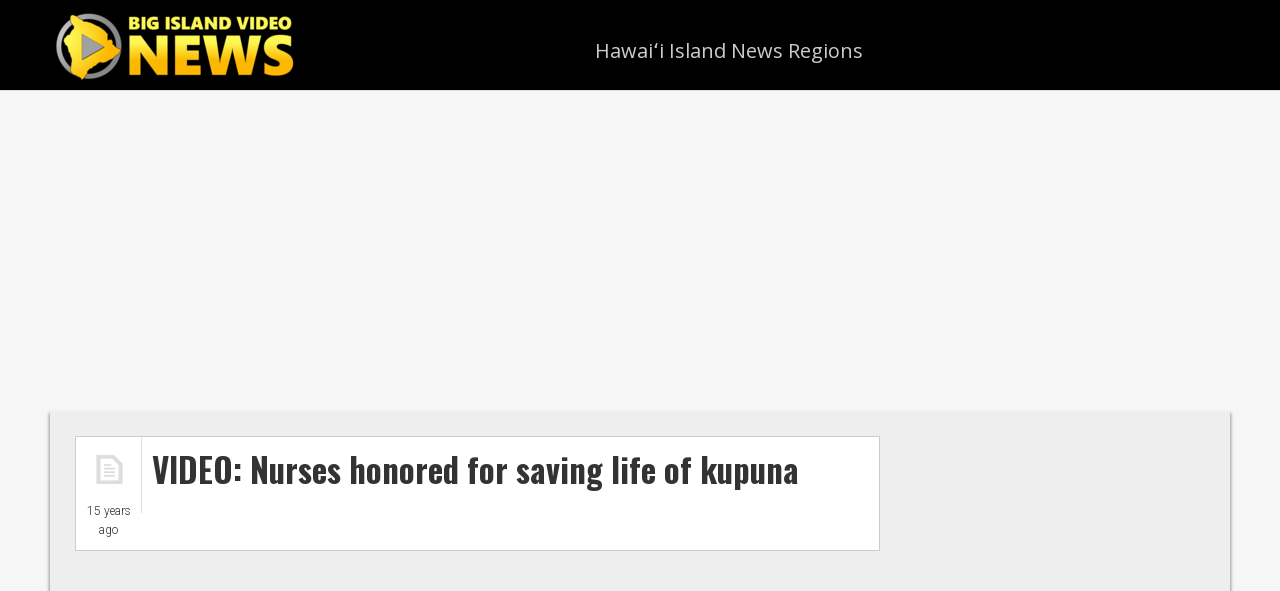

--- FILE ---
content_type: text/html; charset=utf-8
request_url: https://www.google.com/recaptcha/api2/aframe
body_size: 268
content:
<!DOCTYPE HTML><html><head><meta http-equiv="content-type" content="text/html; charset=UTF-8"></head><body><script nonce="gIQrWP5AfK0MqvKf3JuaTw">/** Anti-fraud and anti-abuse applications only. See google.com/recaptcha */ try{var clients={'sodar':'https://pagead2.googlesyndication.com/pagead/sodar?'};window.addEventListener("message",function(a){try{if(a.source===window.parent){var b=JSON.parse(a.data);var c=clients[b['id']];if(c){var d=document.createElement('img');d.src=c+b['params']+'&rc='+(localStorage.getItem("rc::a")?sessionStorage.getItem("rc::b"):"");window.document.body.appendChild(d);sessionStorage.setItem("rc::e",parseInt(sessionStorage.getItem("rc::e")||0)+1);localStorage.setItem("rc::h",'1765340803795');}}}catch(b){}});window.parent.postMessage("_grecaptcha_ready", "*");}catch(b){}</script></body></html>